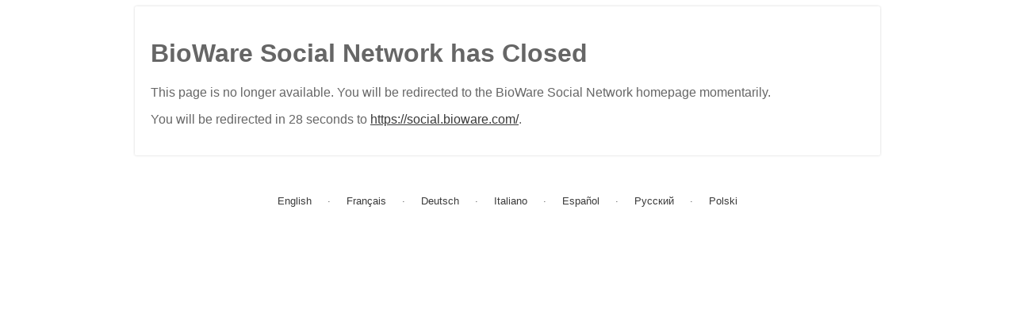

--- FILE ---
content_type: text/html; charset=UTF-8
request_url: http://social.bioware.com/language.php
body_size: 3012
content:
<!DOCTYPE html>
<html>
<head>
    <meta http-equiv="content-type" content="text/html; charset=UTF-8" />
    <title>BioWare Social Network</title>

    <link type="text/css" rel="stylesheet" href="/shutdown.css" media="all" />
    <link type="text/css" rel="stylesheet" href="/cookie-consent.css" media="all" />

    <script async="async" src="//consent.trustarc.com/notice?domain=ea.com&c=teconsent&js=nj&noticeType=bb&text=true&gtm=1&pn=1"></script>
    <script>(function(w,d,s,l,i){w[l]=w[l]||[];w[l].push({'gtm.start': new Date().getTime(),event:'gtm.js'});var f=d.getElementsByTagName(s)[0], j=d.createElement(s),dl=l!='dataLayer'?'&l='+l:'';j.async=true;j.src='https://www.googletagmanager.com/gtm.js?id='+i+dl;f.parentNode.insertBefore(j,f); })(window,document,'script','dataLayer','GTM-N5J2939H');</script>

    <script src="https://ajax.googleapis.com/ajax/libs/jquery/3.2.1/jquery.min.js"></script>
</head>
<body>

<div class="wrap">
    <h1 id="header">BioWare Social Network has Closed</h1>
    <p id="message">This page is no longer available. You will be redirected to the BioWare Social Network homepage momentarily.</p>
    <p id="redirect">You will be redirected in <span id="secondsleft">30</span> seconds to <a href="%s">%s</a>.</p>
</div>

<script type="text/javascript">
var strings;
(function() {
    $.getJSON("/strings.json")
        .done(function(json) {
            strings = json;
            reloadStrings("en_US");
        });
})();

function reloadStrings (locale) {
    seconds = 30;
    $("title").text(strings[locale].title);
    $("#header").text(strings[locale].header);
    $("#message").html(strings[locale]["shutdown_default"]);
    $("#redirect").html(strings[locale].redirect.replace(/%s/g, "https://social.bioware.com/"));
}

var seconds = 30;
function redirectIn() {
    seconds = seconds - 1;
    if (seconds < 0) {
        window.location = "https://social.bioware.com/";
    } else {
        document.getElementById("secondsleft").innerHTML = seconds;
        window.setTimeout("redirectIn()", 1000);
    }
}

$(window).on('load', function () {
    redirectIn();
});
</script>

<div id="localelist">
    <ul>
        <li class="en"><a href="javascript:reloadStrings('en_US')">English</a></li>
        <li class="space"></li>
        <li class="fr"><a href="javascript:reloadStrings('fr_FR')">Français</a></li>
        <li class="space"></li>
        <li class="de"><a href="javascript:reloadStrings('de_DE')">Deutsch</a></li>
        <li class="space"></li>
        <li class="it"><a href="javascript:reloadStrings('it_IT')">Italiano</a></li>
        <li class="space"></li>
        <li class="es"><a href="javascript:reloadStrings('es_ES')">Español</a></li>
        <li class="space"></li>
        <li class="ru"><a href="javascript:reloadStrings('ru_RU')">Русский</a></li>
        <li class="space"></li>
        <li class="pl"><a href="javascript:reloadStrings('pl_PL')">Polski</a></li>
    </ul>
</div>

<div id="consent_blackbar"></div>

</body>
</html>

--- FILE ---
content_type: text/css
request_url: http://social.bioware.com/shutdown.css
body_size: 869
content:
body {
    background: #fff;
    background-position: 50% 0;
    background-repeat: no-repeat;
    color: #666666;
    font-family: Montserrat, "Helvetica Neue", sans-serif;
    position: relative;
}
.wrap {
    max-width: 900px;
    margin: 0 auto;
    padding: 20px;
    -webkit-box-shadow: rgba(0,0,0,0.18) 0px 0px 3px;
    -moz-box-shadow: rgba(0,0,0,0.18) 0px 0px 3px;
    box-shadow: rgba(0,0,0,0.18) 0px 0px 3px;
    -webkit-border-radius: 2px;
    -moz-border-radius: 2px;
    border-radius: 2px;
}
a {
    color: #3a3a3a;
}

#localelist {
    margin-top: 50px;
    font-size: 0.8em;
}
#localelist ul {
    display: flex;
    flex-wrap: wrap;
    justify-content: center;
    list-style-type: none;
    padding: 0;
}
#localelist li.space {
    padding: 0 20px;
}
#localelist li.space::after {
    content: "\00B7";
}
#localelist a {
    text-decoration: none;
}

--- FILE ---
content_type: text/css
request_url: http://social.bioware.com/cookie-consent.css
body_size: 698
content:
#consent_blackbar {
    color: #EEE;
    position: fixed;
    z-index: 100;
    bottom: 0;
    left: 0;
    width: 100%;
}
#truste-consent-content {
    margin: auto;
    width: 66%;
}
#consent_blackbar img {
    float: right;
    margin-left: 10px;
    margin-right: 10px;
}
#consent_blackbar .trustetrack {
    background-color: #1F2630;
}
#truste-consent-buttons button {
    background-color: #4B5465;
    padding: 10px;
    font-size: 1.1em;
    font-variant: small-caps;
    text-transform: none;
}
#truste-consent-content a {
    color: #FFF;
    text-decoration: underline;
}
#truste-consent-content .truste-messageColumn {
    color: #FFF;
    font-family: Helvetica, Arial, sans-serif;
}
